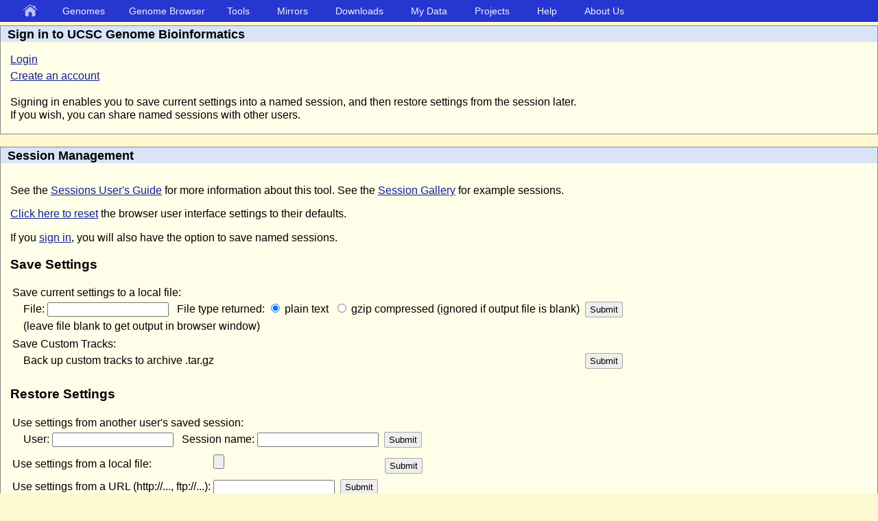

--- FILE ---
content_type: text/html; charset=UTF-8
request_url: http://genome.cse.ucsc.edu/cgi-bin/hgSession?hgsid=1599281201_KPjrITGqC8IAEGFW3In1uRo4pYlx&hgS_doMainPage=1
body_size: 6205
content:
<!DOCTYPE HTML PUBLIC "-//W3C//DTD HTML 4.01 Transitional//EN" "http://www.w3.org/TR/html4/loose.dtd">
<HTML>
<HEAD>

<meta http-equiv='Content-Security-Policy' content="default-src *; script-src 'self' blob: 'unsafe-inline' 'nonce-jNpurCVZIp9FlsA87y2MqsDQx7DT' code.jquery.com/jquery-1.9.1.min.js code.jquery.com/jquery-1.12.3.min.js code.jquery.com/ui/1.10.3/jquery-ui.min.js code.jquery.com/ui/1.11.0/jquery-ui.min.js code.jquery.com/ui/1.12.1/jquery-ui.js www.google-analytics.com/analytics.js www.googletagmanager.com/gtag/js www.samsarin.com/project/dagre-d3/latest/dagre-d3.js hm.baidu.com/hm.js cdnjs.cloudflare.com/ajax/libs/bowser/1.6.1/bowser.min.js cdnjs.cloudflare.com/ajax/libs/d3/3.4.4/d3.min.js cdnjs.cloudflare.com/ajax/libs/jquery/1.12.1/jquery.min.js cdnjs.cloudflare.com/ajax/libs/jstree/3.2.1/jstree.min.js cdnjs.cloudflare.com/ajax/libs/jstree/3.3.4/jstree.min.js cdnjs.cloudflare.com/ajax/libs/jstree/3.3.7/jstree.min.js cdnjs.cloudflare.com/ajax/libs/popper.js/1.12.9/umd/popper.min.js login.persona.org/include.js ajax.googleapis.com/ajax/libs/jquery/1.11.0/jquery.min.js ajax.googleapis.com/ajax/libs/jquery/1.11.3/jquery.min.js ajax.googleapis.com/ajax/libs/jquery/1.12.0/jquery.min.js ajax.googleapis.com/ajax/libs/jquery/1.12.4/jquery.min.js ajax.googleapis.com/ajax/libs/jquery/3.5.1/jquery.min.js maxcdn.bootstrapcdn.com/bootstrap/3.3.5/js/bootstrap.min.js maxcdn.bootstrapcdn.com/bootstrap/3.3.6/js/bootstrap.min.js maxcdn.bootstrapcdn.com/bootstrap/3.3.7/js/bootstrap.js maxcdn.bootstrapcdn.com/bootstrap/3.4.1/js/bootstrap.min.js maxcdn.bootstrapcdn.com/bootstrap/4.0.0/js/bootstrap.min.js d3js.org/d3.v3.min.js cdn.datatables.net/1.10.12/js/jquery.dataTables.min.js cdn.datatables.net/2.2.2/js/dataTables.min.js cdn.datatables.net/buttons/3.2.2/js/dataTables.buttons.min.js cdn.datatables.net/select/3.0.0/js/dataTables.select.min.js cdn.datatables.net/select/1.7.0/js/dataTables.select.min.js cdn.datatables.net/1.13.6/js/jquery.dataTables.min.js cdn.jsdelivr.net/npm/shepherd.js@11.0.1/dist/js/shepherd.min.js www.google.com/recaptcha/api.js releases.transloadit.com/uppy/v4.5.0/uppy.min.js; style-src * 'unsafe-inline'; font-src * data:; img-src * data:;">
	
<META HTTP-EQUIV="Content-Type" CONTENT="text/html;CHARSET=iso-8859-1">
<META http-equiv="Content-Script-Type" content="text/javascript">
<META HTTP-EQUIV="Pragma" CONTENT="no-cache">
<META HTTP-EQUIV="Expires" CONTENT="-1">
	<TITLE>Sign in to UCSC Genome Bioinformatics	</TITLE>
    <link rel='stylesheet' href='../style/HGStyle.css?v=1765831960' type='text/css'>
</HEAD>
<BODY CLASS="hgSession cgi">
<center><div id='warnBox' style='display:none;'><CENTER><B id='warnHead'></B></CENTER><UL id='warnList'></UL><CENTER><button id='warnOK'></button></CENTER></div></center>

<noscript><div class='noscript'><div class='noscript-inner'><p><b>JavaScript is disabled in your web browser</b></p><p>You must have JavaScript enabled in your web browser to use the Genome Browser</p></div></div></noscript>
<script type='text/javascript' SRC='../js/jquery.js?v=1765831961'></script>
<script type='text/javascript' SRC='../js/jquery.plugins.js?v=1765831961'></script>
<script type='text/javascript' SRC='../js/utils.js?v=1765831961'></script>
<link rel='stylesheet' href='../style/nice_menu.css?v=1765831960' type='text/css'>
<div id="main-menu-whole">

		<div id="main-menu"><div id="block-nice_menus-1" class="clear-block block block-nice_menus">

	<div class="upcorner"></div>
	<div class="blockbg">
		<div class="blockcontent">
						<div class="content">

<ul class="nice-menu nice-menu-down sf-js-enabled" id="nice-menu-1">

<li class="first even" id="home"><a href="../index.html" ><span id="home-link">Home</span></a></li> 

<li class="menuparent" id="tools1"><a href="../cgi-bin/hgGateway?hgsid=3581436063_FbmBeyJDceuA9EYNIwnRrsadfOlY">Genomes</a>
	<ul style="display: none; visibility: hidden;">
	<li class="first"><a href="../cgi-bin/hgTracks?hgsid=3581436063_FbmBeyJDceuA9EYNIwnRrsadfOlY&amp;db=hg38&amp;position=lastDbPos">Human GRCh38/hg38</a></li>
	<li><a href="../cgi-bin/hgTracks?hgsid=3581436063_FbmBeyJDceuA9EYNIwnRrsadfOlY&amp;db=hg19&amp;position=lastDbPos">Human GRCh37/hg19</a></li>
        <li><a href="../cgi-bin/hgTracks?hgsid=3581436063_FbmBeyJDceuA9EYNIwnRrsadfOlY&amp;db=hub_3671779_hs1&position=lastDbPos">Human T2T-CHM13/hs1</a></li>
	<li><a href="../cgi-bin/hgTracks?hgsid=3581436063_FbmBeyJDceuA9EYNIwnRrsadfOlY&amp;db=mm39&amp;position=lastDbPos">Mouse GRCm39/mm39</a></li>
	<li><a href="../cgi-bin/hgTracks?hgsid=3581436063_FbmBeyJDceuA9EYNIwnRrsadfOlY&amp;db=mm10&amp;position=lastDbPos">Mouse GRCm38/mm10</a></li>
	<li><a title="Browse thousands of additional assemblies in our Genome Archive" href="https://hgdownload.gi.ucsc.edu/hubs/">Genome Archive GenArk</a></li>
	<li class="last"><a href="../cgi-bin/hgGateway?hgsid=3581436063_FbmBeyJDceuA9EYNIwnRrsadfOlY">Other</a></li>
        </ul>
</li>

<li class="menuparent" id="tools2"><a href="../cgi-bin/hgTracks?hgsid=3581436063_FbmBeyJDceuA9EYNIwnRrsadfOlY">Genome Browser</a>
	<ul style="display: none; visibility: hidden;">
	<li id="backToBrowserLi" class="first"><a id="backToGenomeBrowser" href="../cgi-bin/hgTracks?hgsid=3581436063_FbmBeyJDceuA9EYNIwnRrsadfOlY">Back to Genome Browser</a></li>
	<li><a id="configureMenuLink" title="Configure track display or change the Genome Browser font and other display settings" href="../cgi-bin/hgTracks?hgsid=3581436063_FbmBeyJDceuA9EYNIwnRrsadfOlY&amp;hgTracksConfigPage=configure">Configure</a></li>
	<li><a id="trackSearchMenuLink" title="Search from all available tracks in the current genome" href="../cgi-bin/hgTracks?hgsid=3581436063_FbmBeyJDceuA9EYNIwnRrsadfOlY&amp;hgt_tSearch=track+search">Track Search</a></li>
	<li><a id="shortMatchLink" title="Find short DNA sequences" href="../cgi-bin/hgTrackUi?hgsid=3581436063_FbmBeyJDceuA9EYNIwnRrsadfOlY&amp;g=oligoMatch&oligoMatch=pack">Short Exact DNA Match</a></li>
        <!-- OPTIONAL_RECOMMENDED_TRACK_SETS_MENU -->
        <!-- OPTIONAL_EXPORTED_TRACK_DATA_HUBS_MENU -->
	<li><a id="cartResetMenuLink" title="Reset user settings; Note: this removes customs tracks and track hubs" href="../cgi-bin/cartReset?skipLs=1">Reset All User Settings</a></li>
        </ul>
</li>


<li class="menuparent" id="tools3"><span>Tools</span>
	<ul style="display: none; visibility: hidden;">
	<li class="first"><a id="blatMenuLink" title="Search the genome for sequence matches" href="../cgi-bin/hgBlat?hgsid=3581436063_FbmBeyJDceuA9EYNIwnRrsadfOlY&amp;command=start">Blat</a></li>
	<li><a id="ispMenuLink" title="Check the specificity of short primers" href="../cgi-bin/hgPcr?hgsid=3581436063_FbmBeyJDceuA9EYNIwnRrsadfOlY">In-Silico PCR</a></li>
	<li><a id="tableBrowserMenuLink" title="Query and retrieve from all Genome Browser data" href="../cgi-bin/hgTables?hgsid=3581436063_FbmBeyJDceuA9EYNIwnRrsadfOlY">Table Browser</a></li>
	<li><a id="liftOverMenuLink" title="Convert coordinates between two assemblies" href="../cgi-bin/hgLiftOver?hgsid=3581436063_FbmBeyJDceuA9EYNIwnRrsadfOlY">LiftOver</a></li>
	<li><a id="vaiMenuLink" title="Annotate variants using a variety of data sources" href="../cgi-bin/hgVai?hgsid=3581436063_FbmBeyJDceuA9EYNIwnRrsadfOlY">Variant Annotation Integrator</a></li>
	<li><a id="diMenuLink" title="Intersect the data from several tracks" href="../cgi-bin/hgIntegrator?hgsid=3581436063_FbmBeyJDceuA9EYNIwnRrsadfOlY">Data Integrator</a></li>
        <li><a title="Explore gene/protein interactions and pathways" id="interactionMenuLink" href="../cgi-bin/hgGeneGraph?hgsid=3581436063_FbmBeyJDceuA9EYNIwnRrsadfOlY">Gene Interactions</a></li>
	<li class="last"><a title="See our other tools and external tools for working with Genome Browser data" href="../util.html">Other Tools</a></li>
	</ul>
</li>
<li class="menuparent" id="mirrors"><span>Mirrors</span>
	<ul style="display: none; visibility: hidden;">
	<li class="first"><a title="A Genome Browser mirror hosted closer to your location may improve speed" href="../mirror.html">Euro/Asia Mirrors</a></li>
	<li><a href="../goldenPath/help/mirror.html">Mirroring Instructions</a></li>
	<li id="geoMirrorMenu" class="noHighlight"><hr></li>
<li id="server1" class="noHighlight">
<img alt="X" width="16" height="16" style="float:left;" src="../images/greenChecksmCtr.png">
US Server</li>
<li id="server2">
<img alt="X" width="16" height="16" style="float:left;visibility:hidden;" src="../images/greenChecksmCtr.png">
<a href="http://genome-euro.ucsc.edu/cgi-bin/hgGateway?redirect=manual">European Server</a></li>
<li id="server3">
<img alt="X" width="16" height="16" style="float:left;visibility:hidden;" src="../images/greenChecksmCtr.png">
<a href="http://genome-asia.ucsc.edu/cgi-bin/hgGateway?redirect=manual">Asian Server</a></li>

	</ul>

</li>
<li class="menuparent" id="downloads"><span>Downloads</span>
	<ul style="display: none; visibility: hidden;">
	<li class="first"><a title="Download underlying Genome Browser data files" href="https://hgdownload.gi.ucsc.edu/downloads.html">Genome Data</a></li>
	<li><a href="https://hgdownload.gi.ucsc.edu/downloads.html#source_downloads">Source Code</a></li>
	<li><a title="Purchase a commercial license for certain Genome Browser software" href="https://genome-store.ucsc.edu">Genome Browser Store</a></li>
	<li><a title="Download utilities for working with Genome Browser data" href="https://hgdownload.gi.ucsc.edu/downloads.html#utilities_downloads">Utilities</a></li>
	<li class="last"><a href="../goldenPath/help/ftp.html">FTP</a></li>
	<li class="last"><a href="../goldenPath/help/mysql.html">MySQL Access</a></li>
	<li class="last"><a href="../goldenPath/help/cloud.html">Cloud Access</a></li>
	<li class="last"><a href="../goldenPath/help/api.html">REST API</a></li>
	</ul>
</li>
<li class="menuparent" id="myData"><span>My Data</span>
	<ul style="display: none; visibility: hidden;">
	<li><a id="customTracksMenuLink" title="Manage your custom tracks" href="../cgi-bin/hgCustom?hgsid=3581436063_FbmBeyJDceuA9EYNIwnRrsadfOlY">Custom Tracks</a></li>
	<li><a id="sessionsMenuLink" title="Create, manage, and share snapshots of Genome Browser configurations" href="../cgi-bin/hgSession?hgsid=3581436063_FbmBeyJDceuA9EYNIwnRrsadfOlY&amp;hgS_doMainPage=1">My Sessions</a></li>
	<li><a id="trackHubsMenuLink" title="Connect and manage your own track hubs or browse public hubs" href="../cgi-bin/hgHubConnect?hgsid=3581436063_FbmBeyJDceuA9EYNIwnRrsadfOlY">Track Hubs</a></li>
	<li><a id="customCompositeMenuLink" title="Build your own collection of tracks on the fly" href="../cgi-bin/hgCollection?hgsid=3581436063_FbmBeyJDceuA9EYNIwnRrsadfOlY">Track Collection Builder</a></li>
	<li class="last"><a id="publicSessionsMenuLink" title="See how others are using the Genome Browser" href="../cgi-bin/hgPublicSessions?hgsid=3581436063_FbmBeyJDceuA9EYNIwnRrsadfOlY">Public Sessions</a></li>
	</ul>
</li>

<!-- OPTIONAL_VIEW_MENU -->

<!-- OPTIONAL_PROJECT_MENU_START -->
<li class="menuparent" id="projects"><span>Projects</span>
	<ul style="display: none; visibility: hidden;">
	<li class="first"><a href="../gtex.html">Genotype Tissue Expression (GTEx)</a></li>
	<li><a href="../ENCODE/index.html">Encyclopedia of DNA Elements (ENCODE)</a></li>
	<li><a href="../singlecell.html">UCSC Cell Browser</a></li>
	<li class="last"><a href="../covid19.html">UCSC COVID-19 Research</a></li>
	</ul>
</li>
<!-- OPTIONAL_PROJECT_MENU_END -->

<li class="menuparent" id="help"><span>Help</span>
    <ul style="display: none; visibility: hidden;">
<li><a id='hgSessionHelp' href='../goldenPath/help/hgSessionHelp.html'>Help on Sessions</a></li>
    <li><a title="See frequently asked questions and search our help documentation" href="../FAQ/">FAQs & Search</a></li>
    <li><a title="Help documentation covering all aspects of the Genome Browser" href="../goldenPath/help/hgTracksHelp.html">Browser Documentation</a></li>
    <li><a title="How-to videos for various Genome Browser tasks and other materials" href="../training/index.html">Training</a></li>
    <li class="last" id="contactUs"><a title="Ask us a question" href="../contacts.html">Contact Us</a></li>
    </ul>
</li>

<li class="menuparent last" id="aboutUs"><span>About Us</span>
	<ul style="display: none; visibility: hidden;">
	<li class="first odd"><a href="../goldenPath/newsarch.html">News</a></li>
	<li class="even"><a href="../cite.html">Cite Us</a></li>
	<li class="odd"><a href="../goldenPath/releaseLog.html">Release Log</a></li>
	<li class="even"><a href="../staff.html">Staff</a></li>
	<li class="odd"><a href="../conditions.html">Conditions of Use</a></li>
	<li class="even"><a href="../goldenPath/history.html">Our History</a></li>
	<li class="odd"><a href="../license/">Licenses</a></li>
	<li class="even last" id="aboutContactLink"><a href="../contacts.html">Contact Us</a></li>
	</ul>
</li>

</ul>
</div>
		</div>
	</div>
	<div class="downcorner"></div>

</div>
</div><!-- end main-menu -->
</div><!-- end main-menu-whole -->

<A NAME="TOP"></A>
<TABLE BORDER=0 CELLPADDING=0 CELLSPACING=0 WIDTH="100%">

<!-- +++++++++++++++++++++ CONTENT TABLES +++++++++++++++++++ -->
<TR><TD COLSPAN=3>
<div id=firstSection> <!--outer table is for border purposes-->
 <TABLE WIDTH='100%' BGCOLOR='#888888' BORDER='0' CELLSPACING='0' CELLPADDING='1'><TR><TD>
 <TABLE CLASS='hgInside' BGCOLOR='#FFFEE8' WIDTH='100%'  BORDER='0' CELLSPACING='0' CELLPADDING='0'><TR><TD>
     <div class='subheadingBar'><div class='windowSize' id='sectTtl'>
Sign in to UCSC Genome Bioinformatics     </div></div>
     <TABLE CLASS='hgInside' BGCOLOR='#FFFEE8' WIDTH='100%' CELLPADDING=0><TR><TH HEIGHT=10></TH></TR>
     <TR><TD WIDTH=10>&nbsp;</TD><TD>


<script type='text/javascript' SRC='../js/ajax.js?v=1765831961'></script>
<INPUT TYPE=HIDDEN NAME="jsh_pageVertPos" VALUE=0>
<script type='text/javascript' SRC='../js/jsHelper.js?v=1765831961'></script>
<ul style="list-style: none outside none; margin: 0pt; padding: 0pt;"><li><A HREF="https://genome.cse.ucsc.edu/cgi-bin/hgLogin?hgLogin.do.displayLoginPage=1&returnto=http%3A%2F%2Fgenome.cse.ucsc.edu%2Fcgi%2Dbin%2FhgSession%3Fhgsid%3D3581436063_FbmBeyJDceuA9EYNIwnRrsadfOlY">Login</A></li><li><A HREF="https://genome.cse.ucsc.edu/cgi-bin/hgLogin?hgLogin.do.signupPage=1&returnto=http%3A%2F%2Fgenome.cse.ucsc.edu%2Fcgi%2Dbin%2FhgSession%3Fhgsid%3D3581436063_FbmBeyJDceuA9EYNIwnRrsadfOlY">Create an account</A></li></ul><P>Signing in enables you to save current settings into a named session, and then restore settings from the session later. <BR>If you wish, you can share named sessions with other users.</P>
	</TD><TD WIDTH=15></TD></TR></TABLE>
	</TD></TR></TABLE>
	</TD></TR></TABLE>
	
</div>
<div>
<!-- +++++++++++++++++++++ START NEW SECTION +++++++++++++++++++ -->
<BR>

   <!--outer table is for border purposes-->
   <TABLE WIDTH='100%' BGCOLOR='#888888' BORDER='0' CELLSPACING='0' CELLPADDING='1'><TR><TD>
    <TABLE BGCOLOR='#FFFEE8' WIDTH='100%'  BORDER='0' CELLSPACING='0' CELLPADDING='0'><TR><TD>

<div class='subheadingBar windowSize'>
Session Management     </div>
     <TABLE BGCOLOR='#FFFEE8' WIDTH='100%' CELLPADDING=0><TR><TH HEIGHT=10></TH></TR>
     <TR><TD WIDTH=10>&nbsp;</TD><TD>


<P>See the <A HREF="../goldenPath/help/hgSessionHelp.html" TARGET=_BLANK>Sessions User's Guide</A> for more information about this tool. See the <A HREF="../goldenPath/help/sessions.html" TARGET=_BLANK>Session Gallery</A> for example sessions.</P>
<A HREF="../cgi-bin/cartReset?hgsid=3581436063_FbmBeyJDceuA9EYNIwnRrsadfOlY&destination=..%2Fcgi%2Dbin%2FhgSession%3Fhgsid%3D3581436063_FbmBeyJDceuA9EYNIwnRrsadfOlY">Click here to reset</A> the browser user interface settings to their defaults.
<FORM ACTION="../cgi-bin/hgSession" NAME="mainForm" METHOD=POST ENCTYPE="multipart/form-data">
<INPUT TYPE=HIDDEN NAME='hgsid' VALUE='3581436063_FbmBeyJDceuA9EYNIwnRrsadfOlY'>
<P>If you <A HREF="https://genome.cse.ucsc.edu/cgi-bin/hgLogin?hgLogin.do.displayLoginPage=1&returnto=http%3A%2F%2Fgenome.cse.ucsc.edu%2Fcgi%2Dbin%2FhgSession%3Fhgsid%3D3581436063_FbmBeyJDceuA9EYNIwnRrsadfOlY">sign in</A>, you will also have the option to save named sessions.</P>
<H3>Save Settings</H3>
<TABLE BORDERWIDTH=0>
<TR><TD colspan=4>Save current settings to a local file:</TD></TR>
<TR><TD>&nbsp;&nbsp;&nbsp;</TD><TD>File:</TD><TD>
<INPUT TYPE=TEXT NAME='hgS&#x5F;saveLocalFileName' ID='hgS&#x5F;saveLocalFileName' SIZE=20 VALUE=''>&nbsp;&nbsp;&nbsp;File type returned: <input type=radio name='hgS_saveLocalFileCompress' id='hgS_saveLocalFileCompress' value='none' CHECKED>&nbsp;plain text&nbsp&nbsp<input type=radio name='hgS_saveLocalFileCompress' id='hgS_saveLocalFileCompress' value='gzip'>&nbsp;gzip compressed (ignored if output file is blank)</TD><TD>&nbsp;<input type='submit' name='hgS_doSaveLocal' id='hgS_doSaveLocal' value='Submit'></TD></TR>
<TR><TD></TD><TD colspan=3>(leave file blank to get output in browser window)</TD></TR>
<TR><TD colspan=4></TD></TR>
<TR><TD colspan=4>Save Custom Tracks:</TD></TR>
<TR><TD>&nbsp;&nbsp;&nbsp;</TD><TD colspan=2>Back up custom tracks to archive .tar.gz</TD><TD>&nbsp;<input type='submit' name='hgS_showDownload_' id='hgS_showDownload_' value='Submit'></TD></TR>
<TR><TD colspan=4></TD></TR>
</TABLE>
<H3>Restore Settings</H3>
<TABLE BORDERWIDTH=0>
<TR><TD colspan=2>Use settings from another user's saved session:</TD></TR>
<TR><TD>&nbsp;&nbsp;&nbsp;</TD><TD>User: 
<INPUT TYPE=TEXT NAME='hgS&#x5F;otherUserName' ID='hgS&#x5F;otherUserName' SIZE=20 VALUE=''>&nbsp;&nbsp;&nbsp;Session name: 
<INPUT TYPE=TEXT NAME='hgS&#x5F;otherUserSessionName' ID='hgS&#x5F;otherUserSessionName' SIZE=20 VALUE=''>&nbsp;&nbsp;<input type='submit' name='hgS_doOtherUser' id='hgS_doOtherUser' value='Submit'></TD></TR>
<TR><TD colspan=2></TD></TR>
</TABLE>
<TABLE BORDERWIDTH=0>
<TR><TD colspan=2>Use settings from a local file:</TD>
<TD><INPUT TYPE=FILE NAME="hgS_loadLocalFileName" id='hgS_loadLocalFileName'>
&nbsp;&nbsp;<input type='submit' name='hgS_doLoadLocal' id='hgS_doLoadLocal' value='Submit'></TD></TR>
<TR><TD colspan=2></TD></TR>
<TR><TD colspan=2>Use settings from a URL (http://..., ftp://...):</TD>
<TD>
<INPUT TYPE=TEXT NAME='hgS&#x5F;loadUrlName' ID='hgS&#x5F;loadUrlName' SIZE=20 VALUE=''>&nbsp;&nbsp;<input type='submit' name='hgS_doLoadUrl' id='hgS_doLoadUrl' value='Submit'></TD></TR>
</TABLE>
<P></P>
Please note: the above URL option is <em>not</em> for loading track hubs or assembly hubs.
To load those data resources into the browser, please visit the <a href="../cgi-bin/hgHubConnect"
target="_blank">Track Hubs</a> listing page, click the "Connected Hubs" tab, and enter the hub URL there.
<P></P>
</FORM>

	</TD><TD WIDTH=15></TD></TR></TABLE>
	</TD></TR></TABLE>
	</TD></TR></TABLE>
	
</div>
<div>
<!-- +++++++++++++++++++++ START NEW SECTION +++++++++++++++++++ -->
<BR>

   <!--outer table is for border purposes-->
   <TABLE WIDTH='100%' BGCOLOR='#888888' BORDER='0' CELLSPACING='0' CELLPADDING='1'><TR><TD>
    <TABLE BGCOLOR='#FFFEE8' WIDTH='100%'  BORDER='0' CELLSPACING='0' CELLPADDING='0'><TR><TD>

<div class='subheadingBar windowSize'>
Sharing Sessions     </div>
     <TABLE BGCOLOR='#FFFEE8' WIDTH='100%' CELLPADDING=0><TR><TH HEIGHT=10></TH></TR>
     <TR><TD WIDTH=10>&nbsp;</TD><TD>


There are several ways to share saved sessions with others.
<UL>
<LI>If you <A HREF="https://genome.cse.ucsc.edu/cgi-bin/hgLogin?hgLogin.do.displayLoginPage=1&returnto=http%3A%2F%2Fgenome.cse.ucsc.edu%2Fcgi%2Dbin%2FhgSession%3Fhgsid%3D3581436063_FbmBeyJDceuA9EYNIwnRrsadfOlY">sign in</A>, you will be able  to save named sessions which will be displayed with  Browser and Email links.</LI>
<LI>If you have saved your settings to a local file, you can send email to others with the file as an attachment and direct them to <A HREF="http://genome.cse.ucsc.edu/cgi-bin/hgTracks">http://genome.cse.ucsc.edu/cgi-bin/hgTracks</A> .</LI>
<LI>If a saved settings file is available from a web server, you can send email to others with a link such as http://genome.cse.ucsc.edu/cgi-bin/hgTracks?hgS_doLoadUrl=submit&hgS_loadUrlName=<B>U</B> where <B>U</B> is the URL of your settings file, e.g. http://www.mysite.edu/~me/mySession.txt .  In this type of link, you can replace "hgSession" with "hgTracks" in order to proceed directly to the Genome Browser. For an example page using such links please see the <A HREF="../goldenPath/help/sessions.html" TARGET=_BLANK>Session Gallery</A>.</LI>
</UL>

	</TD><TD WIDTH=15></TD></TR></TABLE>
	</TD></TR></TABLE>
	</TD></TR></TABLE>
	
</div>
</TD></TR></TABLE>

<script type='text/javascript' nonce='jNpurCVZIp9FlsA87y2MqsDQx7DT'>
function showWarnBox() {document.getElementById('warnOK').innerHTML='&nbsp;OK&nbsp;';var warnBox=document.getElementById('warnBox');warnBox.style.display='';document.getElementById('warnHead').innerHTML='Warning/Error(s):';window.scrollTo(0, 0);}
function hideWarnBox() {var warnBox=document.getElementById('warnBox');warnBox.style.display='none';var warnList=document.getElementById('warnList');warnList.innerHTML='';var endOfPage = document.body.innerHTML.substr(document.body.innerHTML.length-20);if(endOfPage.lastIndexOf('-- ERROR --') > 0) { history.back(); }}
document.getElementById('warnOK').onclick = function() {hideWarnBox();return false;};
window.onunload = function(){}; // Trick to avoid FF back button issue.
$("#tools1 ul li a").each( function (a) {
    if (this.href && this.href.indexOf("hgTracks") !== -1) {
        var obj = this;
        obj.onclick = function(e) {
            var pix = calculateHgTracksWidth();
            e.currentTarget.href += "&pix=" + pix;
        }
    }
});
document.getElementById('hgS_saveLocalFileName').onkeypress = function(event) {if (!event) {event=window.event}; return pressOnEnter(event, hgS_doSaveLocal);};
document.getElementById('hgS_otherUserName').onkeypress = function(event) {if (!event) {event=window.event}; return noSubmitOnEnter(event);};
document.getElementById('hgS_otherUserSessionName').onkeypress = function(event) {if (!event) {event=window.event}; return pressOnEnter(event, hgS_doOtherUser);};
document.getElementById('hgS_loadLocalFileName').onkeypress = function(event) {if (!event) {event=window.event}; return noSubmitOnEnter(event);};
document.getElementById('hgS_loadUrlName').onkeypress = function(event) {if (!event) {event=window.event}; return pressOnEnter(event, hgS_doLoadUrl);};
// Google tag load (gtag.js)
   window.dataLayer = window.dataLayer || [];
   function gtag(){dataLayer.push(arguments);}
   gtag('js', new Date()); gtag('config', 'G-P5EV0BL192');
// Google tag load end
</script>
</BODY></HTML>
